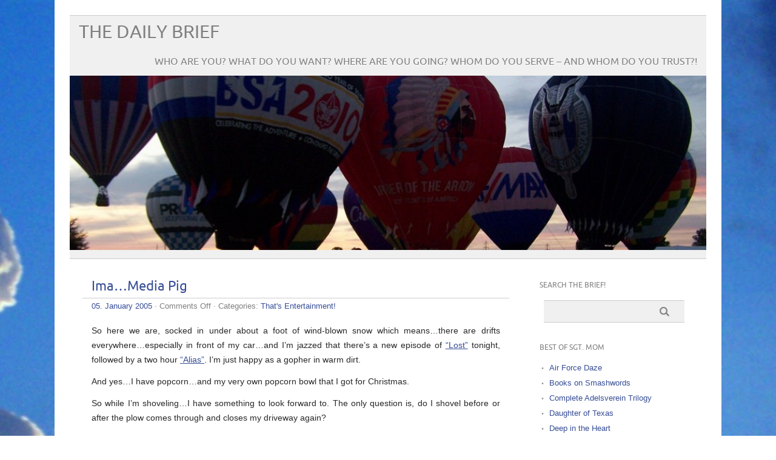

--- FILE ---
content_type: text/html; charset=UTF-8
request_url: https://ncobrief.com/index.php/archives/imamedia-pig/
body_size: 8834
content:
<!DOCTYPE html PUBLIC "-//W3C//DTD XHTML 1.0 Transitional//EN" "http://www.w3.org/TR/xhtml1/DTD/xhtml1-transitional.dtd"> 
<html lang="en-US" xmlns="http://www.w3.org/1999/xhtml">

<head>
	<meta http-equiv="Content-Type" content="text/html; charset=UTF-8" />
	<meta name="viewport" content="width=device-width, initial-scale=1, maximum-scale=1" />
		
	
			
	
			<link rel="shortcut icon" href="http://www.ncobrief.com/wp-content/uploads/2021/09/Sgt-Stryker-1-109x150.jpg" title="Favicon" />
		<link rel="pingback" href="https://ncobrief.com/xmlrpc.php" />
	<title>Ima&#8230;Media Pig &#8211; The Daily Brief</title>
<meta name='robots' content='max-image-preview:large' />
	<style>img:is([sizes="auto" i], [sizes^="auto," i]) { contain-intrinsic-size: 3000px 1500px }</style>
	<link rel="alternate" type="application/rss+xml" title="The Daily Brief &raquo; Feed" href="https://ncobrief.com/index.php/feed/" />
<link rel="alternate" type="application/rss+xml" title="The Daily Brief &raquo; Comments Feed" href="https://ncobrief.com/index.php/comments/feed/" />
<link rel="alternate" type="application/rss+xml" title="The Daily Brief &raquo; Ima&#8230;Media Pig Comments Feed" href="https://ncobrief.com/index.php/archives/imamedia-pig/feed/" />
<script type="text/javascript">
/* <![CDATA[ */
window._wpemojiSettings = {"baseUrl":"https:\/\/s.w.org\/images\/core\/emoji\/16.0.1\/72x72\/","ext":".png","svgUrl":"https:\/\/s.w.org\/images\/core\/emoji\/16.0.1\/svg\/","svgExt":".svg","source":{"concatemoji":"https:\/\/ncobrief.com\/wp-includes\/js\/wp-emoji-release.min.js?ver=aa086b04752179ab65de579a1e155d4b"}};
/*! This file is auto-generated */
!function(s,n){var o,i,e;function c(e){try{var t={supportTests:e,timestamp:(new Date).valueOf()};sessionStorage.setItem(o,JSON.stringify(t))}catch(e){}}function p(e,t,n){e.clearRect(0,0,e.canvas.width,e.canvas.height),e.fillText(t,0,0);var t=new Uint32Array(e.getImageData(0,0,e.canvas.width,e.canvas.height).data),a=(e.clearRect(0,0,e.canvas.width,e.canvas.height),e.fillText(n,0,0),new Uint32Array(e.getImageData(0,0,e.canvas.width,e.canvas.height).data));return t.every(function(e,t){return e===a[t]})}function u(e,t){e.clearRect(0,0,e.canvas.width,e.canvas.height),e.fillText(t,0,0);for(var n=e.getImageData(16,16,1,1),a=0;a<n.data.length;a++)if(0!==n.data[a])return!1;return!0}function f(e,t,n,a){switch(t){case"flag":return n(e,"\ud83c\udff3\ufe0f\u200d\u26a7\ufe0f","\ud83c\udff3\ufe0f\u200b\u26a7\ufe0f")?!1:!n(e,"\ud83c\udde8\ud83c\uddf6","\ud83c\udde8\u200b\ud83c\uddf6")&&!n(e,"\ud83c\udff4\udb40\udc67\udb40\udc62\udb40\udc65\udb40\udc6e\udb40\udc67\udb40\udc7f","\ud83c\udff4\u200b\udb40\udc67\u200b\udb40\udc62\u200b\udb40\udc65\u200b\udb40\udc6e\u200b\udb40\udc67\u200b\udb40\udc7f");case"emoji":return!a(e,"\ud83e\udedf")}return!1}function g(e,t,n,a){var r="undefined"!=typeof WorkerGlobalScope&&self instanceof WorkerGlobalScope?new OffscreenCanvas(300,150):s.createElement("canvas"),o=r.getContext("2d",{willReadFrequently:!0}),i=(o.textBaseline="top",o.font="600 32px Arial",{});return e.forEach(function(e){i[e]=t(o,e,n,a)}),i}function t(e){var t=s.createElement("script");t.src=e,t.defer=!0,s.head.appendChild(t)}"undefined"!=typeof Promise&&(o="wpEmojiSettingsSupports",i=["flag","emoji"],n.supports={everything:!0,everythingExceptFlag:!0},e=new Promise(function(e){s.addEventListener("DOMContentLoaded",e,{once:!0})}),new Promise(function(t){var n=function(){try{var e=JSON.parse(sessionStorage.getItem(o));if("object"==typeof e&&"number"==typeof e.timestamp&&(new Date).valueOf()<e.timestamp+604800&&"object"==typeof e.supportTests)return e.supportTests}catch(e){}return null}();if(!n){if("undefined"!=typeof Worker&&"undefined"!=typeof OffscreenCanvas&&"undefined"!=typeof URL&&URL.createObjectURL&&"undefined"!=typeof Blob)try{var e="postMessage("+g.toString()+"("+[JSON.stringify(i),f.toString(),p.toString(),u.toString()].join(",")+"));",a=new Blob([e],{type:"text/javascript"}),r=new Worker(URL.createObjectURL(a),{name:"wpTestEmojiSupports"});return void(r.onmessage=function(e){c(n=e.data),r.terminate(),t(n)})}catch(e){}c(n=g(i,f,p,u))}t(n)}).then(function(e){for(var t in e)n.supports[t]=e[t],n.supports.everything=n.supports.everything&&n.supports[t],"flag"!==t&&(n.supports.everythingExceptFlag=n.supports.everythingExceptFlag&&n.supports[t]);n.supports.everythingExceptFlag=n.supports.everythingExceptFlag&&!n.supports.flag,n.DOMReady=!1,n.readyCallback=function(){n.DOMReady=!0}}).then(function(){return e}).then(function(){var e;n.supports.everything||(n.readyCallback(),(e=n.source||{}).concatemoji?t(e.concatemoji):e.wpemoji&&e.twemoji&&(t(e.twemoji),t(e.wpemoji)))}))}((window,document),window._wpemojiSettings);
/* ]]> */
</script>
<style id='wp-emoji-styles-inline-css' type='text/css'>

	img.wp-smiley, img.emoji {
		display: inline !important;
		border: none !important;
		box-shadow: none !important;
		height: 1em !important;
		width: 1em !important;
		margin: 0 0.07em !important;
		vertical-align: -0.1em !important;
		background: none !important;
		padding: 0 !important;
	}
</style>
<link rel='stylesheet' id='wp-block-library-css' href='https://ncobrief.com/wp-includes/css/dist/block-library/style.min.css?ver=aa086b04752179ab65de579a1e155d4b' type='text/css' media='all' />
<style id='classic-theme-styles-inline-css' type='text/css'>
/*! This file is auto-generated */
.wp-block-button__link{color:#fff;background-color:#32373c;border-radius:9999px;box-shadow:none;text-decoration:none;padding:calc(.667em + 2px) calc(1.333em + 2px);font-size:1.125em}.wp-block-file__button{background:#32373c;color:#fff;text-decoration:none}
</style>
<style id='global-styles-inline-css' type='text/css'>
:root{--wp--preset--aspect-ratio--square: 1;--wp--preset--aspect-ratio--4-3: 4/3;--wp--preset--aspect-ratio--3-4: 3/4;--wp--preset--aspect-ratio--3-2: 3/2;--wp--preset--aspect-ratio--2-3: 2/3;--wp--preset--aspect-ratio--16-9: 16/9;--wp--preset--aspect-ratio--9-16: 9/16;--wp--preset--color--black: #000000;--wp--preset--color--cyan-bluish-gray: #abb8c3;--wp--preset--color--white: #ffffff;--wp--preset--color--pale-pink: #f78da7;--wp--preset--color--vivid-red: #cf2e2e;--wp--preset--color--luminous-vivid-orange: #ff6900;--wp--preset--color--luminous-vivid-amber: #fcb900;--wp--preset--color--light-green-cyan: #7bdcb5;--wp--preset--color--vivid-green-cyan: #00d084;--wp--preset--color--pale-cyan-blue: #8ed1fc;--wp--preset--color--vivid-cyan-blue: #0693e3;--wp--preset--color--vivid-purple: #9b51e0;--wp--preset--gradient--vivid-cyan-blue-to-vivid-purple: linear-gradient(135deg,rgba(6,147,227,1) 0%,rgb(155,81,224) 100%);--wp--preset--gradient--light-green-cyan-to-vivid-green-cyan: linear-gradient(135deg,rgb(122,220,180) 0%,rgb(0,208,130) 100%);--wp--preset--gradient--luminous-vivid-amber-to-luminous-vivid-orange: linear-gradient(135deg,rgba(252,185,0,1) 0%,rgba(255,105,0,1) 100%);--wp--preset--gradient--luminous-vivid-orange-to-vivid-red: linear-gradient(135deg,rgba(255,105,0,1) 0%,rgb(207,46,46) 100%);--wp--preset--gradient--very-light-gray-to-cyan-bluish-gray: linear-gradient(135deg,rgb(238,238,238) 0%,rgb(169,184,195) 100%);--wp--preset--gradient--cool-to-warm-spectrum: linear-gradient(135deg,rgb(74,234,220) 0%,rgb(151,120,209) 20%,rgb(207,42,186) 40%,rgb(238,44,130) 60%,rgb(251,105,98) 80%,rgb(254,248,76) 100%);--wp--preset--gradient--blush-light-purple: linear-gradient(135deg,rgb(255,206,236) 0%,rgb(152,150,240) 100%);--wp--preset--gradient--blush-bordeaux: linear-gradient(135deg,rgb(254,205,165) 0%,rgb(254,45,45) 50%,rgb(107,0,62) 100%);--wp--preset--gradient--luminous-dusk: linear-gradient(135deg,rgb(255,203,112) 0%,rgb(199,81,192) 50%,rgb(65,88,208) 100%);--wp--preset--gradient--pale-ocean: linear-gradient(135deg,rgb(255,245,203) 0%,rgb(182,227,212) 50%,rgb(51,167,181) 100%);--wp--preset--gradient--electric-grass: linear-gradient(135deg,rgb(202,248,128) 0%,rgb(113,206,126) 100%);--wp--preset--gradient--midnight: linear-gradient(135deg,rgb(2,3,129) 0%,rgb(40,116,252) 100%);--wp--preset--font-size--small: 13px;--wp--preset--font-size--medium: 20px;--wp--preset--font-size--large: 36px;--wp--preset--font-size--x-large: 42px;--wp--preset--spacing--20: 0.44rem;--wp--preset--spacing--30: 0.67rem;--wp--preset--spacing--40: 1rem;--wp--preset--spacing--50: 1.5rem;--wp--preset--spacing--60: 2.25rem;--wp--preset--spacing--70: 3.38rem;--wp--preset--spacing--80: 5.06rem;--wp--preset--shadow--natural: 6px 6px 9px rgba(0, 0, 0, 0.2);--wp--preset--shadow--deep: 12px 12px 50px rgba(0, 0, 0, 0.4);--wp--preset--shadow--sharp: 6px 6px 0px rgba(0, 0, 0, 0.2);--wp--preset--shadow--outlined: 6px 6px 0px -3px rgba(255, 255, 255, 1), 6px 6px rgba(0, 0, 0, 1);--wp--preset--shadow--crisp: 6px 6px 0px rgba(0, 0, 0, 1);}:where(.is-layout-flex){gap: 0.5em;}:where(.is-layout-grid){gap: 0.5em;}body .is-layout-flex{display: flex;}.is-layout-flex{flex-wrap: wrap;align-items: center;}.is-layout-flex > :is(*, div){margin: 0;}body .is-layout-grid{display: grid;}.is-layout-grid > :is(*, div){margin: 0;}:where(.wp-block-columns.is-layout-flex){gap: 2em;}:where(.wp-block-columns.is-layout-grid){gap: 2em;}:where(.wp-block-post-template.is-layout-flex){gap: 1.25em;}:where(.wp-block-post-template.is-layout-grid){gap: 1.25em;}.has-black-color{color: var(--wp--preset--color--black) !important;}.has-cyan-bluish-gray-color{color: var(--wp--preset--color--cyan-bluish-gray) !important;}.has-white-color{color: var(--wp--preset--color--white) !important;}.has-pale-pink-color{color: var(--wp--preset--color--pale-pink) !important;}.has-vivid-red-color{color: var(--wp--preset--color--vivid-red) !important;}.has-luminous-vivid-orange-color{color: var(--wp--preset--color--luminous-vivid-orange) !important;}.has-luminous-vivid-amber-color{color: var(--wp--preset--color--luminous-vivid-amber) !important;}.has-light-green-cyan-color{color: var(--wp--preset--color--light-green-cyan) !important;}.has-vivid-green-cyan-color{color: var(--wp--preset--color--vivid-green-cyan) !important;}.has-pale-cyan-blue-color{color: var(--wp--preset--color--pale-cyan-blue) !important;}.has-vivid-cyan-blue-color{color: var(--wp--preset--color--vivid-cyan-blue) !important;}.has-vivid-purple-color{color: var(--wp--preset--color--vivid-purple) !important;}.has-black-background-color{background-color: var(--wp--preset--color--black) !important;}.has-cyan-bluish-gray-background-color{background-color: var(--wp--preset--color--cyan-bluish-gray) !important;}.has-white-background-color{background-color: var(--wp--preset--color--white) !important;}.has-pale-pink-background-color{background-color: var(--wp--preset--color--pale-pink) !important;}.has-vivid-red-background-color{background-color: var(--wp--preset--color--vivid-red) !important;}.has-luminous-vivid-orange-background-color{background-color: var(--wp--preset--color--luminous-vivid-orange) !important;}.has-luminous-vivid-amber-background-color{background-color: var(--wp--preset--color--luminous-vivid-amber) !important;}.has-light-green-cyan-background-color{background-color: var(--wp--preset--color--light-green-cyan) !important;}.has-vivid-green-cyan-background-color{background-color: var(--wp--preset--color--vivid-green-cyan) !important;}.has-pale-cyan-blue-background-color{background-color: var(--wp--preset--color--pale-cyan-blue) !important;}.has-vivid-cyan-blue-background-color{background-color: var(--wp--preset--color--vivid-cyan-blue) !important;}.has-vivid-purple-background-color{background-color: var(--wp--preset--color--vivid-purple) !important;}.has-black-border-color{border-color: var(--wp--preset--color--black) !important;}.has-cyan-bluish-gray-border-color{border-color: var(--wp--preset--color--cyan-bluish-gray) !important;}.has-white-border-color{border-color: var(--wp--preset--color--white) !important;}.has-pale-pink-border-color{border-color: var(--wp--preset--color--pale-pink) !important;}.has-vivid-red-border-color{border-color: var(--wp--preset--color--vivid-red) !important;}.has-luminous-vivid-orange-border-color{border-color: var(--wp--preset--color--luminous-vivid-orange) !important;}.has-luminous-vivid-amber-border-color{border-color: var(--wp--preset--color--luminous-vivid-amber) !important;}.has-light-green-cyan-border-color{border-color: var(--wp--preset--color--light-green-cyan) !important;}.has-vivid-green-cyan-border-color{border-color: var(--wp--preset--color--vivid-green-cyan) !important;}.has-pale-cyan-blue-border-color{border-color: var(--wp--preset--color--pale-cyan-blue) !important;}.has-vivid-cyan-blue-border-color{border-color: var(--wp--preset--color--vivid-cyan-blue) !important;}.has-vivid-purple-border-color{border-color: var(--wp--preset--color--vivid-purple) !important;}.has-vivid-cyan-blue-to-vivid-purple-gradient-background{background: var(--wp--preset--gradient--vivid-cyan-blue-to-vivid-purple) !important;}.has-light-green-cyan-to-vivid-green-cyan-gradient-background{background: var(--wp--preset--gradient--light-green-cyan-to-vivid-green-cyan) !important;}.has-luminous-vivid-amber-to-luminous-vivid-orange-gradient-background{background: var(--wp--preset--gradient--luminous-vivid-amber-to-luminous-vivid-orange) !important;}.has-luminous-vivid-orange-to-vivid-red-gradient-background{background: var(--wp--preset--gradient--luminous-vivid-orange-to-vivid-red) !important;}.has-very-light-gray-to-cyan-bluish-gray-gradient-background{background: var(--wp--preset--gradient--very-light-gray-to-cyan-bluish-gray) !important;}.has-cool-to-warm-spectrum-gradient-background{background: var(--wp--preset--gradient--cool-to-warm-spectrum) !important;}.has-blush-light-purple-gradient-background{background: var(--wp--preset--gradient--blush-light-purple) !important;}.has-blush-bordeaux-gradient-background{background: var(--wp--preset--gradient--blush-bordeaux) !important;}.has-luminous-dusk-gradient-background{background: var(--wp--preset--gradient--luminous-dusk) !important;}.has-pale-ocean-gradient-background{background: var(--wp--preset--gradient--pale-ocean) !important;}.has-electric-grass-gradient-background{background: var(--wp--preset--gradient--electric-grass) !important;}.has-midnight-gradient-background{background: var(--wp--preset--gradient--midnight) !important;}.has-small-font-size{font-size: var(--wp--preset--font-size--small) !important;}.has-medium-font-size{font-size: var(--wp--preset--font-size--medium) !important;}.has-large-font-size{font-size: var(--wp--preset--font-size--large) !important;}.has-x-large-font-size{font-size: var(--wp--preset--font-size--x-large) !important;}
:where(.wp-block-post-template.is-layout-flex){gap: 1.25em;}:where(.wp-block-post-template.is-layout-grid){gap: 1.25em;}
:where(.wp-block-columns.is-layout-flex){gap: 2em;}:where(.wp-block-columns.is-layout-grid){gap: 2em;}
:root :where(.wp-block-pullquote){font-size: 1.5em;line-height: 1.6;}
</style>
<link rel='stylesheet' id='picolight-style-css' href='https://ncobrief.com/wp-content/themes/picolight/style.css?ver=aa086b04752179ab65de579a1e155d4b' type='text/css' media='all' />
<script type="text/javascript" src="https://ncobrief.com/wp-content/themes/picolight/js/respond.min.js?ver=aa086b04752179ab65de579a1e155d4b" id="respond-js"></script>
<link rel="https://api.w.org/" href="https://ncobrief.com/index.php/wp-json/" /><link rel="alternate" title="JSON" type="application/json" href="https://ncobrief.com/index.php/wp-json/wp/v2/posts/3302" /><link rel="EditURI" type="application/rsd+xml" title="RSD" href="https://ncobrief.com/xmlrpc.php?rsd" />

<link rel="canonical" href="https://ncobrief.com/index.php/archives/imamedia-pig/" />
<link rel='shortlink' href='https://ncobrief.com/?p=3302' />
<link rel="alternate" title="oEmbed (JSON)" type="application/json+oembed" href="https://ncobrief.com/index.php/wp-json/oembed/1.0/embed?url=https%3A%2F%2Fncobrief.com%2Findex.php%2Farchives%2Fimamedia-pig%2F" />
<link rel="alternate" title="oEmbed (XML)" type="text/xml+oembed" href="https://ncobrief.com/index.php/wp-json/oembed/1.0/embed?url=https%3A%2F%2Fncobrief.com%2Findex.php%2Farchives%2Fimamedia-pig%2F&#038;format=xml" />

<style type="text/css">
	a, #comments h3, h3#reply-title {color: #364D96;}
</style>
<style type="text/css" id="custom-background-css">
body.custom-background { background-image: url("https://www.ncobrief.com/wp-content/uploads/2015/06/Clouds-2.jpg"); background-position: center top; background-size: auto; background-repeat: no-repeat; background-attachment: scroll; }
</style>
	<link rel="icon" href="https://ncobrief.com/wp-content/uploads/2021/09/cropped-Sgt-Stryker-e1644088710907-32x32.jpg" sizes="32x32" />
<link rel="icon" href="https://ncobrief.com/wp-content/uploads/2021/09/cropped-Sgt-Stryker-e1644088710907-192x192.jpg" sizes="192x192" />
<link rel="apple-touch-icon" href="https://ncobrief.com/wp-content/uploads/2021/09/cropped-Sgt-Stryker-e1644088710907-180x180.jpg" />
<meta name="msapplication-TileImage" content="https://ncobrief.com/wp-content/uploads/2021/09/cropped-Sgt-Stryker-e1644088710907-270x270.jpg" />
</head>

<body class="wp-singular post-template-default single single-post postid-3302 single-format-standard custom-background wp-custom-logo wp-theme-picolight">
<div id="wrapper">
	<div id="header">
		<h1><a href="https://ncobrief.com">The Daily Brief</a></h1>
		<p class="description">Who Are You? What Do You Want? Where Are You Going? Whom Do You Serve &#8211; And Whom Do You Trust?!</p>
		<img id="headerimage" src="https://ncobrief.com/wp-content/uploads/2015/02/cropped-cropped-Balloons-against-sunset.jpg" alt="" />
		<div id="mainnav">
				<div class="menu"></div>
		</div>
	</div>
	<div id="main">

	<div id="content">

				 <div id="post-3302" class="post-3302 post type-post status-publish format-standard hentry category-thats-entertainment">
				<div class="title">
					<h1><a href="https://ncobrief.com/index.php/archives/imamedia-pig/" title="Ima&#8230;Media Pig">Ima&#8230;Media Pig</a></h1>
				</div>
					<div class="meta"><a href="https://ncobrief.com/index.php/archives/imamedia-pig/">05. January 2005</a> &middot; <span>Comments Off<span class="screen-reader-text"> on Ima&#8230;Media Pig</span></span>					 &middot; Categories: <a href="https://ncobrief.com/index.php/archives/category/thats-entertainment/" rel="category tag">That's Entertainment!</a>					</div>					
				<div class="entry">
					<p>So here we are, socked in under about a foot of wind-blown snow which means&#8230;there are drifts everywhere&#8230;especially in front of my car&#8230;and I&#8217;m jazzed that there&#8217;s a new episode of <a href="http://abc.go.com/primetime/lost/index.html">&#8220;Lost&#8221;</a> tonight, followed by a two hour <a href="http://abc.go.com/primetime/alias/index.html">&#8220;Alias&#8221;</a>.  I&#8217;m just happy as a gopher in warm dirt.</p>
<p>And yes&#8230;I have popcorn&#8230;and my very own popcorn bowl that I got for Christmas.</p>
<p>So while I&#8217;m shoveling&#8230;I have something to look forward to.  The only question is, do I shovel before or after the plow comes through and closes my driveway again?  </p>
					<div class="pagelinks">
											</div>
				</div>			
			</div>
			
					
			
					
		
			
			<!-- If comments are closed. -->
		<p class="nocomments">Comments closed.</p>

	


	
	</div>
	

	<div id="sidebar">
		<div id="search-4" class="widget widget_search"><h4 class="widgettitle">Search the Brief!</h4>			<form method="get" id="sidebarsearch" action="https://ncobrief.com" >
				<label class="hidden" for="s">Search:</label>
				<div>
					<input type="text" value="" name="s" id="s" />
					<input type="submit" id="searchsubmit" value="Search" /> 
				</div>
			</form>	
</div><div id="linkcat-143" class="widget widget_links"><h4 class="widgettitle">Best of Sgt. Mom</h4>
	<ul class='xoxo blogroll'>
<li><a href="http://www.amazon.com/Air-Force-Daze-ebook/dp/B00COR9ATE/ref=la_B002BM1QHG_1_10?ie=UTF8&#038;qid=1369664657&#038;sr=1-10">Air Force Daze</a></li>
<li><a href="http://www.smashwords.com/books/view/135375" title="Sgt. Mom&#8217;s e-books">Books on Smashwords</a></li>
<li><a href="http://www.amazon.com/Adelsverein-Complete-Trilogy-Celia-Hayes/dp/0934955840/ref=ntt_at_ep_dpt_4" title="Not just a ripping good read but a splendid upper body workout!">Complete Adelsverein Trilogy</a></li>
<li><a href="http://www.amazon.com/Daughter-Texas-Celia-Hayes/dp/0934955832/ref=ntt_at_ep_dpt_6" title="Everything but the Alamo!">Daughter of Texas</a></li>
<li><a href="http://www.amazon.com/Deep-Heart-Celia-Hayes/dp/0934955875/ref=ntt_at_ep_dpt_10" title="Life and times in the Republic of Texas!">Deep in the Heart</a></li>
<li><a href="http://www.amazon.com/Happy-Families-Best-Sgt-ebook/dp/B006F669EE/ref=ntt_at_ep_dpt_5">Happy Families</a></li>
<li><a href="http://www.amazon.com/Lone-Star-Sons-Entertaining-Adventures-ebook/dp/B00O2BP0JY/ref=asap_bc?ie=UTF8">Lone Star Sons</a></li>
<li><a href="http://www.amazon.com/Only-Paper-Other-Stories-ebook/dp/B0065B0SS2/ref=ntt_at_ep_dpt_3" title="A collection of original short stories">Only a Paper Star &amp; Other Stories</a></li>
<li><a href="http://www.amazon.com/Our-Grandpa-Was-Alien-ebook/dp/B00C917P6K/ref=la_B002BM1QHG_1_11?ie=UTF8&#038;qid=1365796817&#038;sr=1-11">Our Grandpa Was an Alien</a></li>
<li><a href="http://www.amazon.com/dp/B0068VWYJ0" title="A Collection of travel pieces and historical musings &#8211; there&#8217;ll be more!">People, Places &amp; History: Vol. 1</a></li>
<li><a href="http://www.amazon.com/Sunset-Steel-Rails-Celia-Hayes-ebook/dp/B016FNU6Q8/ref=asap_bc?ie=UTF8">Sunset &amp; Steel Rails</a></li>
<li><a href="http://www.amazon.com/Chronicles-Luna-City-Celia-Hayes-ebook/dp/B017L2MT30/ref=asap_bc?ie=UTF8">The Chronicles of Luna City</a></li>
<li><a href="http://www.amazon.com/dp/B00C46AJ5Y" title="All posts about Texas, in one place!">The Heart of Texas</a></li>
<li><a href="http://www.amazon.com/Quivera-Trail-Celia-Hayes/dp/0934955328/ref=la_B002BM1QHG_1_3?s=books&#038;ie=UTF8&#038;qid=1387829077&#038;sr=1-3">The Quivera Trail</a></li>
<li><a href="http://www.amazon.com/Truckees-Trail-Celia-Hayes/dp/0934955883/ref=ntt_at_ep_dpt_7" title="The greateast frontier adventure that no one has ever heard about!">To Truckee&#039;s Trail</a></li>
<li><a href="http://www.amazon.com/dp/B00CKDERGS#_">Travels With Blondie</a></li>

	</ul>
</div>
<div id="linkcat-105" class="widget widget_links"><h4 class="widgettitle">Domesticity</h4>
	<ul class='xoxo blogroll'>
<li><a href="http://www.12tomatoes.com/">12 Tomatoes</a></li>
<li><a href="http://virginiaplantation.wordpress.com/">Belle Grove Plantation B &amp; B</a></li>
<li><a href="http://buttermeupbrooklyn.com/">Butter Me Up, Brooklyn!</a></li>
<li><a href="http://www.electricvenom.com/">Electric Venom</a></li>
<li><a href="http://foodinjars.com/">Food in jars</a></li>
<li><a href="http://www.satxproperty.com/welcome/SATXBlog/">Mission Realty Blog</a></li>
<li><a href="http://paperblossomproductions.wordpress.com/">Paper Blossom Productions</a></li>
<li><a href="http://sippicancottage.blogspot.com/">Sippican Cottage</a></li>
<li><a href="http://thedowneastdilettante.blogspot.com/">The Downeast Dilettante</a></li>
<li><a href="http://thejigglybits.com/">The Jiggly Bits</a></li>
<li><a href="http://thepioneerwoman.com/">The Pioneer Woman</a></li>
<li><a href="http://thingsimadethenate.blogspot.com/" title="Foodie blog">Things wot I Made Then Ate</a></li>

	</ul>
</div>
<div id="linkcat-108" class="widget widget_links"><h4 class="widgettitle">Enthusiasts</h4>
	<ul class='xoxo blogroll'>
<li><a href="http://www.coldfury.com/">Cold Fury</a></li>
<li><a href="http://www.dagoddess.com/">Da Goddess</a></li>
<li><a href="http://www.dustbury.com/">Dustbury</a></li>
<li><a href="http://www.eddriscoll.com/">Ed Driscoll</a></li>
<li><a href="http://sneakingsuspicions.com/">Fritz Schranck</a></li>
<li><a href="http://amygdalagf.blogspot.com/">Gary Farber</a></li>
<li><a href="http://lileks.com/bleats/">James Lileks</a></li>
<li><a href="http://thepointman.wordpress.com/">Pointman&#039;s</a></li>
<li><a href="http://www.photodude.com/index.php">Reid Stott</a></li>
<li><a href="http://www.prayersfortheassassin.com/robertsblog/" title="Author of &#8220;Prayers For The Assassin&#8221;">Robert Ferrigno&#039;s Blog</a></li>
<li><a href="http://slacktivist.typepad.com/slacktivist/">Slacktivist</a></li>
<li><a href="http://theverybesttop10.com/">The Best Top 10</a></li>
<li><a href="http://www.tigerhawk.blogspot.com/">TigerHawk</a></li>

	</ul>
</div>
<div id="linkcat-103" class="widget widget_links"><h4 class="widgettitle">History &amp; The Wild West</h4>
	<ul class='xoxo blogroll'>
<li><a href="http://www.celiahayes.com" title="My literary website">Celia Hayes Books and More</a></li>
<li><a href="http://dandygoat.com/" title="Satire with an unexpected twist">Dandy Goat</a></li>
<li><a href="http://www.ropeandwire.com/FullBunkhouse/Friends_of_Rope_and_Wire.html" title="Western lifestyle">Rope and Wire</a></li>
<li><a href="http://spitalfieldslife.com/" title="Life in old London">Spitalfields Life</a></li>
<li><a href="http://madmonarchist.blogspot.com/">The Mad Monarchist</a></li>
<li><a href="http://tainted-archive.blogspot.com/" title="The Wild West as fans wish it was">The Tainted Archive</a></li>

	</ul>
</div>
<div id="linkcat-106" class="widget widget_links"><h4 class="widgettitle">Media and Entertainment</h4>
	<ul class='xoxo blogroll'>
<li><a href="http://www.eddriscoll.com/">Ed Driscoll</a></li>
<li><a href="http://www.bbc.co.uk/cult/farscape/">Farscape</a></li>
<li><a href="http://www.gateworld.net/">Gateworld</a></li>
<li><a href="http://www.imdb.com/">IMDb</a></li>
<li><a href="http://www.midwinter.com/lurk/lurker.html">Lurker&#039;s Babylon 5</a></li>
<li><a href="http://monsterhunternation.com/">Monster Hunter Nation</a></li>

	</ul>
</div>
<div id="linkcat-94" class="widget widget_links"><h4 class="widgettitle">Milblogs</h4>
	<ul class='xoxo blogroll'>
<li><a href="http://andrewolmsted.com/">Andrew Olmsted</a></li>
<li><a href="http://baldilocks.typepad.com/">Baldilocks</a></li>
<li><a href="http://www.blackfive.net/main/">Blackfive</a></li>
<li><a href="http://www.blogsofwar.com/">Blogs of War</a></li>
<li><a href="http://www.iraqnow.blogspot.com/">CounterColumn</a></li>
<li><a href="http://www.docinthebox.blogspot.com/">Doc in the Box</a></li>
<li><a href="http://www.donaldsensing.com/">Donald Sensing</a></li>
<li><a href="http://www.fix-bayonets.us/">Fix Bayonets!</a></li>
<li><a href="http://bear.typepad.com/magic_in_the_baghdad_cafe/">Magic in Baghdad Cafe</a></li>
<li><a href="http://michaeltotten.com/">Michael J. Totten</a></li>
<li><a href="http://nobleeagle.blogspot.com/">Noble Eagle</a></li>
<li><a href="http://iangela.typepad.com/">Pinwheels/Orange Peels</a></li>
<li><a href="http://www.duffelblog.com/">The Duffel Blog</a></li>
<li><a href="http://weckuptothees.blogspot.com/">WeckUpToThees!</a></li>

	</ul>
</div>
<div id="linkcat-107" class="widget widget_links"><h4 class="widgettitle">Political</h4>
	<ul class='xoxo blogroll'>
<li><a href="http://pjmedia.com/richardfernandez/">Belmont Club</a></li>
<li><a href="http://duffandnonsense.typepad.com/duff_nonsense/">Duff &amp; Nonsense</a></li>
<li><a href="http://www.snappingturtle.net/flit/">Flit</a></li>
<li><a href="http://www.reason.com/hitandrun/">Hit &amp; Run</a></li>
<li><a href="http://hughhewitt.com/">HughHewitt</a></li>
<li><a href="http://pjmedia.com/instapundit/">Instapundit</a></li>
<li><a href="http://jimtreacher.com/">Jim Treacher</a></li>
<li><a href="http://bastionofliberty.blogspot.com/">Liberty&#039;s Torch</a></li>
<li><a href="http://michellemalkin.com/">Michelle Malkin</a></li>
<li><a href="http://thepointman.wordpress.com/">Pointman&#039;s</a></li>
<li><a href="http://www.politicalwire.com/">Political Wire</a></li>
<li><a href="http://www.proteinwisdom.com/">Protein Wisdom</a></li>
<li><a href="https://quadrant.org.au/opinion/" title="Opinion from the Antipodes">Quadrant</a></li>
<li><a href="http://www.right-thinking.com/">Right Thinking</a></li>
<li><a href="http://senatorjohnblutarsky.blogspot.com/">Senator John Blutarsky</a></li>
<li><a href="http://www.sondrakistan.com/">Sondrakistan</a></li>
<li><a href="http://sultanknish.blogspot.com/">Sultan Knish</a></li>
<li><a href="http://thediplomad.blogspot.com/">The Diplomad 2.0</a></li>
<li><a href="http://thelawdogfiles.blogspot.com/">The Lawdog Files</a></li>
<li><a href="http://thezman.com/wordpress/">The Z Blog</a></li>
<li><a href="http://twitchy.com/">Twitchy.com</a></li>
<li><a href="http://weaselzippers.us/" title="Scouring the Bowels of the Internet So That You Don&#8217;t Have To">Weasel Zippers</a></li>

	</ul>
</div>

		<div id="recent-posts-4" class="widget widget_recent_entries">
		<h4 class="widgettitle">Recent Posts</h4>
		<ul>
											<li>
					<a href="https://ncobrief.com/index.php/archives/i-cant-even-a-diversion/">I Can&#8217;t Even &#8230; A Diversion</a>
											<span class="post-date">20251121</span>
									</li>
											<li>
					<a href="https://ncobrief.com/index.php/archives/bbc-ed/">BBC-ed</a>
											<span class="post-date">20251113</span>
									</li>
											<li>
					<a href="https://ncobrief.com/index.php/archives/fuentes-furioso/">Fuentes Furioso</a>
											<span class="post-date">20251107</span>
									</li>
											<li>
					<a href="https://ncobrief.com/index.php/archives/two-houses-alike-in-dignity/">Two Houses, Alike in Dignity</a>
											<span class="post-date">20251024</span>
									</li>
											<li>
					<a href="https://ncobrief.com/index.php/archives/the-new-old-fashioned-hate/">The New Old Fashioned Hate</a>
											<span class="post-date">20251017</span>
									</li>
					</ul>

		</div><div id="meta-3" class="widget widget_meta"><h4 class="widgettitle">Meta</h4>
		<ul>
						<li><a href="https://ncobrief.com/wp-login.php">Log in</a></li>
			<li><a href="https://ncobrief.com/index.php/feed/">Entries feed</a></li>
			<li><a href="https://ncobrief.com/index.php/comments/feed/">Comments feed</a></li>

			<li><a href="https://wordpress.org/">WordPress.org</a></li>
		</ul>

		</div>	</div>


	</div>
		<div id="footer">
			<div class="left">&copy; 2025 The Daily Brief. All rights reserved.</div>
			<div class="right">Design by picomol.de. Powered by <a href="http://www.wordpress.org">WordPress</a>.
		</div>
	</div>
</div>
		<script type="speculationrules">
{"prefetch":[{"source":"document","where":{"and":[{"href_matches":"\/*"},{"not":{"href_matches":["\/wp-*.php","\/wp-admin\/*","\/wp-content\/uploads\/*","\/wp-content\/*","\/wp-content\/plugins\/*","\/wp-content\/themes\/picolight\/*","\/*\\?(.+)"]}},{"not":{"selector_matches":"a[rel~=\"nofollow\"]"}},{"not":{"selector_matches":".no-prefetch, .no-prefetch a"}}]},"eagerness":"conservative"}]}
</script>
<script type="text/javascript" src="https://ncobrief.com/wp-includes/js/comment-reply.min.js?ver=aa086b04752179ab65de579a1e155d4b" id="comment-reply-js" async="async" data-wp-strategy="async"></script>
</body>
</html>
